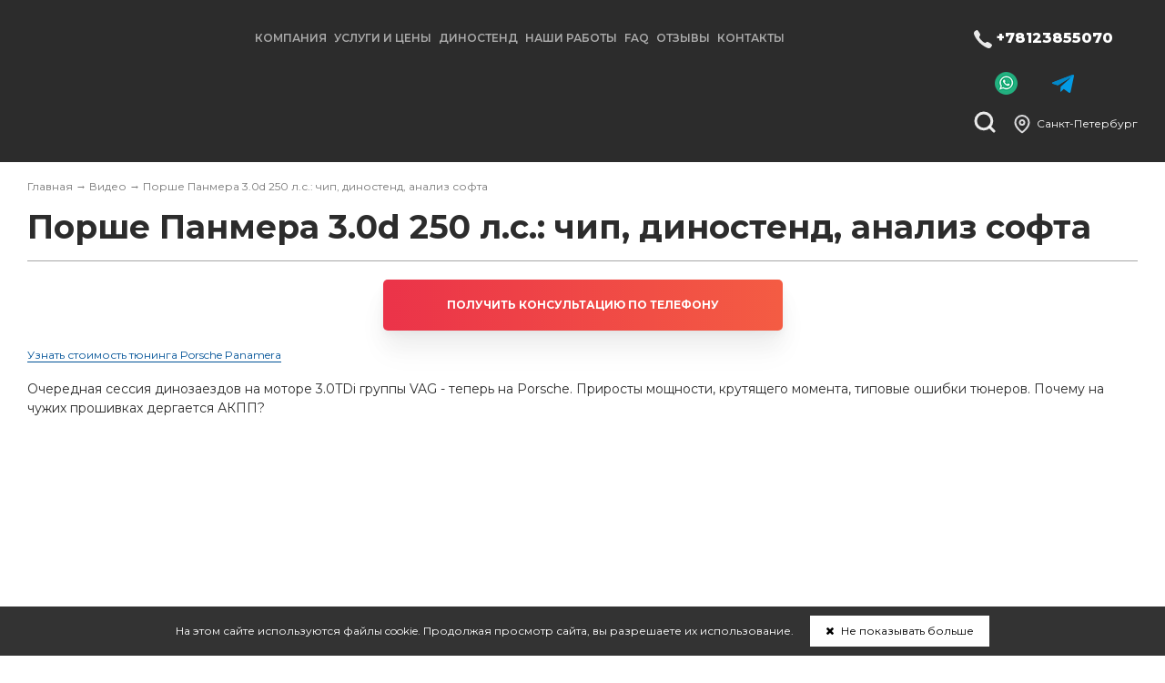

--- FILE ---
content_type: text/html; charset=UTF-8
request_url: https://labofspeed.ru/video/porshe-panmera-3-0d-250-l-s-chip-dinostend-analiz-softa.html
body_size: 4999
content:
<!DOCTYPE html>
<html>
<head>
	<meta charset="utf-8">
	<title>Порше Панмера 3.0d 250 л.с.: чип, диностенд, анализ софта в Санкт-Петербурге | Чип-тюнинг в Санкт-Петербурге</title>
	<meta name="keywords" content=" в Санкт-Петербурге">
	<meta name="description" content="">
		<meta name="viewport" content="width=device-width, initial-scale=1">
	<meta name="robots" content="index,follow"/>
	<!-- Yandex.Metrika counter -->
<script type="text/javascript" >
   (function(m,e,t,r,i,k,a){m[i]=m[i]||function(){(m[i].a=m[i].a||[]).push(arguments)};
   m[i].l=1*new Date();k=e.createElement(t),a=e.getElementsByTagName(t)[0],k.async=1,k.src=r,a.parentNode.insertBefore(k,a)})
   (window, document, "script", "https://mc.yandex.ru/metrika/tag.js", "ym");

   ym(84444565, "init", {
        clickmap:true,
        trackLinks:true,
        accurateTrackBounce:true,
        webvisor:true
   });
</script>
<noscript><div><img src="https://mc.yandex.ru/watch/84444565" style="position:absolute; left:-9999px;" alt="" /></div></noscript>
<!-- /Yandex.Metrika counter -->


<!-- Top.Mail.Ru counter -->
<script type="text/javascript">
var _tmr = window._tmr || (window._tmr = []);
_tmr.push({id: "3654093", type: "pageView", start: (new Date()).getTime()});
(function (d, w, id) {
  if (d.getElementById(id)) return;
  var ts = d.createElement("script"); ts.type = "text/javascript"; ts.async = true; ts.id = id;
  ts.src = "https://top-fwz1.mail.ru/js/code.js";
  var f = function () {var s = d.getElementsByTagName("script")[0]; s.parentNode.insertBefore(ts, s);};
  if (w.opera == "[object Opera]") { d.addEventListener("DOMContentLoaded", f, false); } else { f(); }
})(document, window, "tmr-code");
</script>
<noscript><div><img src="https://top-fwz1.mail.ru/counter?id=3654093;js=na" style="position:absolute;left:-9999px;" alt="Top.Mail.Ru" /></div></noscript>
<!-- /Top.Mail.Ru counter -->
			<meta property="og:title" content="Порше Панмера 3.0d 250 л.с.: чип, диностенд, анализ софта"/>
		<meta property="og:description" content=""/>
		<meta property="og:url" content="https://labofspeed.ru/video/porshe-panmera-3-0d-250-l-s-chip-dinostend-analiz-softa.html"/>
					<meta property="og:image" content="https://labofspeed.ru/img/catalog/c552.jpg"/>
				<link href="/template_new/css/styles.css?t=260202" rel="stylesheet" type="text/css" />
	<link href="https://labofspeed.ru/template_new/js/fancybox/jquery.fancybox.css" rel="stylesheet" type="text/css" />
		<link rel="icon" href="/img/settings/favicon.png" >		<script src="https://labofspeed.ru/template_new/js/jquery-1.8.2.min.js"></script>
	<script src="https://labofspeed.ru/template_new/js/fancybox/jquery.fancybox.pack.js" type="text/javascript"></script>
	<script src="https://labofspeed.ru/template_new/js/jquery.maskedinput.min.js" type="text/javascript"></script>
	<script src="https://labofspeed.ru/template_new/js/ui/jquery-ui.min.js"></script>
	<link rel="stylesheet" href="https://labofspeed.ru/template_new/js/owlcarousel/assets/owl.carousel.min.css">
	<link rel="stylesheet" href="https://labofspeed.ru/template_new/js/owlcarousel/assets/owl.theme.default.min.css">
	<script src="https://labofspeed.ru/template_new/js/owlcarousel/owl.carousel.min.js"></script>
	<script src="https://labofspeed.ru/template_new/js/masonry.pkgd.min.js"></script>
	<script src="https://api-maps.yandex.ru/2.1/?apikey=2045659a-001d-494e-8e9e-f222386f9325&lang=ru_RU" type="text/javascript"></script>	
<script src="https://labofspeed.ru/template_new/js/common.js?t=260202"></script>
		<!--[if lt IE 9]>
	<script src="https://labofspeed.ru/template_new/js/html5shiv.js"></script>
	<![endif]-->
</head>
<!--[if gt IE 7]><body class="isIE isIE8"><![endif]-->
<!--[if IE 7]><body class="isIE isIE7"><![endif]-->
<!--[if lt IE 7]><body class="isIE isIE6"><![endif]-->
<!--[if !IE]>--><body><!--<![endif]-->
<div id="body">
<div id="top">
	<div class="header">
		<div class="wrap">
			<div id="logo"><a href="/"><img src="https://labofspeed.ru/template_new/images/logo_white.png" alt="" /></a></div>
			<nav>
				<div class="opener"><i class="fa fa-bars"></i></div>
				<ul>
<li><span>Компания</span><ul>
<li><a href="https://labofspeed.ru/company/about.html">О нас</a></li>
<li><a href="https://labofspeed.ru/company/istoriya-kompanii.html">История компании</a></li>
<li><a href="https://labofspeed.ru/company/news.html">Новости</a></li>
<li><a href="https://labofspeed.ru/contacts.html">Адреса и контакты</a></li>
</ul>
</li>
<li><span>Услуги и цены</span><ul>
<li><a href="https://labofspeed.ru/tuning.html">Чип-тюнинг</a></li>
<li><a href="https://labofspeed.ru/services/bmw-stage-3-mishggan.html">BMW Stage 3 MISHGGAN</a></li>
<li><a href="https://labofspeed.ru/services/euro-2.html">Удаление катализатора</a></li>
<li><a href="https://labofspeed.ru/services/dpf-off.html">Удаление сажевого фильтра</a><ul>
<li><a href="https://labofspeed.ru/services/dpf-off/oshibka-p2002-rasshifrovka.html">Ошибка P2002 расшифровка</a></li>
</ul>
</li>
<li><a href="https://labofspeed.ru/services/egr-off.html">Отключение EGR</a></li>
<li><a href="https://labofspeed.ru/services/adblue-off.html">Отключение систем впрыска мочевины AdBlue и BlueTec</a><ul>
<li><a href="https://labofspeed.ru/services/adblue-off/otklyuchenie-adblue-na-hino.html">Отключение AdBlue на Hino</a></li>
<li><a href="https://labofspeed.ru/services/adblue-off/otklyuchenie-adblue-na-mercedes.html">Отключение AdBlue на Mercedes</a></li>
<li><a href="https://labofspeed.ru/services/adblue-off/otlkyuchenie-adblue-scr-na-hyundai-staria.html">Отлкючение adblue/SCR на Hyundai Staria</a></li>
</ul>
</li>
<li><a href="https://labofspeed.ru/services/diagnostika-i-remont.html">Диагностика и ремонт</a></li>
<li><a href="https://labofspeed.ru/services/fileservise.html">Файлсервис</a><ul>
<li><a href="https://labofspeed.ru/services/fileservise/stat-klientom.html">Стать клиентом</a></li>
</ul>
</li>
</ul>
</li>
<li><a href="https://labofspeed.ru/dyno.html">Диностенд</a></li>
<li><a href="https://labofspeed.ru/reports.html">Наши работы</a></li>
<li><a href="https://labofspeed.ru/faq.html">FAQ</a></li>
<li><a href="https://labofspeed.ru/reviews.html">Отзывы</a></li>
<li><a href="https://labofspeed.ru/contacts.html">Контакты</a></li>
</ul>
			</nav>
			<div class="right">
				<div class="top_contacts">
															<div class="phone m-phone">
						<a href="tel:+78123855070">+78123855070</a>					</div>
																<div class="phone">
															<div class="whatsapp"><a href="whatsapp://send?phone=+79991855070"></a></div>
																						<div class="viber"><a href="http://t.me/redbambateam"></a></div>
													</div>
										<div class="clear"></div>
				</div>
				<div class="location">
					<a class="popup fancybox.ajax" href="/popup/vybor-goroda.html">Санкт-Петербург</a> 										</div>
				<div class="search">
					<form action="https://labofspeed.ru/search.html" method="post">
						<input type="text" name="search_string" placeholder="Поиск:" required="required"/>
						<input type="submit"/>
					</form><i></i>
				</div>
				<div class="clear"></div>
			</div>
			<div class="clear"></div>
		</div>
	</div>
</div>
	<div class="middle">
		<div class="wrap">
			<div class="bc"><a href="https://labofspeed.ru/">Главная</a> &rarr; <a href="https://labofspeed.ru/video.html">Видео</a> &rarr; Порше Панмера 3.0d 250 л.с.: чип, диностенд, анализ софта</div>
			<h1>Порше Панмера 3.0d 250 л.с.: чип, диностенд, анализ софта</h1>
										<div class="inside_recall"><a href="tel:+78123855070">Получить консультацию по телефону</a></div>
						<div class="detail">
		<div class="price_link"><a href="https://labofspeed.ru/tuning/porsche/panamera.html">Узнать стоимость тюнинга Porsche Panamera</a></div>	<article><p>
	Очередная сессия динозаездов на моторе 3.0TDi группы VAG - теперь на Porsche. Приросты мощности, крутящего момента, типовые ошибки тюнеров. Почему на чужих прошивках дергается АКПП?</p>
<p>
	&nbsp;</p>
<p>
	<iframe allow="accelerometer; autoplay; encrypted-media; gyroscope; picture-in-picture" allowfullscreen="" frameborder="0" height="315" src="https://www.youtube.com/embed/wDBUP8j_Bks" width="560"></iframe></p>
</article>
		<div class="tags">
					</div>
	<div class="si">
	<script type="text/javascript" src="//yastatic.net/share/share.js" charset="utf-8"></script><div class="yashare-auto-init" data-yashareL10n="ru" data-yashareQuickServices="vkontakte,facebook,twitter,odnoklassniki,gplus" data-yashareTheme="counter"></div>
</div>
<div class="contacts">
	<div class="name">Получить более подробную информацию Вы можете по телефону:</div>
	<div class="phones">
					<div><i class="fa fa-phone"></i> <a href="tel:+78123855070">+7 (812) 3855070</a></div>
							<div><i class="fa fa-phone"></i> <a href="tel:+78123855070">+78123855070</a></div>
			</div>
		<div class="button"><a href="/popup/obratnaya-svyaz.html" class="popup fancybox.ajax">Обратная связь</a></div>
	</div>
</div>
		</div>
	</div>
		<div class="inside_bottom">
		<div class="wrap">
									<div class="item check">
				<div class="inner">
					<div class="title">Проверить прошивку</div>
					<form action="https://labofspeed.ru/proverit_proshivku.html" method="get">
						<input type="text" name="ticket" placeholder="Номер тикета" required="required"/>
						<div class="desc">Номер тикета вы можете получить у  вашего мастера</div>
						<input type="submit" value="Проверить"/>
					</form>
				</div>
			</div>
		</div>
	</div>
	<footer>
	<div class="wrap">
		<div class="contacts">
		<div class="list">
			<div class="title">Наши контакты</div>
			<div class="desc">Найти дилера:</div>
			<div class="city"><a class="popup fancybox.ajax" href="/popup/vybor-goroda.html?f=1">Санкт-Петербург <i class="fa fa-angle-down"></i></a></div>
			<div class="items">
									<div class="item item_0">
						<div class="top">
							<div class="name">&laquo;ООО "Лаборатория Скорости Санкт-Петербург"&raquo;</div>
							<div class="address">г. Санкт-Петербург, Пискарёвский пр. 144АК</div>
						</div>
												<div class="phones">
							<a href="tel:+78123855070">(812) 3855070</a>						</div>
						<div class="hours">
							<div>Понедельник - Суббота, с <span>10:00</span> до <span>20:00</span></div>
													</div>
					</div>
									<div class="item item_1">
						<div class="top">
							<div class="name">&laquo;г. Шлиссельбург, партнер&raquo;</div>
							<div class="address">Ленинградская обл, Кировский район, г. Шлиссельбург</div>
						</div>
												<div class="phones">
							<a href="tel:+79516479161">+7 (951) 647-9161</a>						</div>
						<div class="hours">
							<div> </div>
													</div>
					</div>
							</div>
			<div class="att">В других городах наших представительств нет.</div>
		</div>
		<div class="map">
			<div class="name">Работаем <strong>только</strong> в Санкт-Петербурге. Звоните или приезжайте – мы оперативно решим вашу задачу</div>
			<a name="f"></a>
												<script type="text/javascript">
						ymaps.ready(init);
						function init(){
							var myMap=new ymaps.Map("map_canvas",{
								center:[60.00913927950278,30.448469329790154],
								zoom:16,
								controls:['zoomControl']
							}),
														Placemark3=new ymaps.Placemark([60.00913927950278,30.448469329790154],{
								balloonContent:'<div class="info_content" id="info_content_3"><p><b>ООО "Лаборатория Скорости Санкт-Петербург"</b></p><p>г. Санкт-Петербург, Пискарёвский пр. 144АК</p><p>Понедельник - Суббота, с <span>10:00</span> до <span>20:00</span></p></div>',
								hintContent:'ООО "Лаборатория Скорости Санкт-Петербург"',
							},{
								preset:'islands#redIcon'
							});
							myMap.geoObjects.add(Placemark3);
														Placemark134=new ymaps.Placemark([59.930286, 31.039113],{
								balloonContent:'<div class="info_content" id="info_content_134"><p><b>г. Шлиссельбург, партнер</b></p><p>Ленинградская обл, Кировский район, г. Шлиссельбург</p> </p></div>',
								hintContent:'г. Шлиссельбург, партнер',
							},{
								preset:'islands#redIcon'
							});
							myMap.geoObjects.add(Placemark134);
														myMap.behaviors.disable('scrollZoom');
						}
					</script>
										<div id="addr_map">
				<div id="map_canvas"></div>
			</div>
		</div>
		<div class="clear"></div>
	</div>
		<div class="footer">
		<div class="logos">
			<div class="logo"><img src="https://labofspeed.ru/template_new/images/logo_b.png" alt="" /></div>
			<div class="sl">Чип-тюнинг<br/>Работаем с 2003 года</div>
		</div>
		<nav><ul>
<li><span>Компания</span><ul>
<li><a href="https://labofspeed.ru/company/about.html">О нас</a></li>
<li><a href="https://labofspeed.ru/company/istoriya-kompanii.html">История компании</a></li>
<li><a href="https://labofspeed.ru/company/news.html">Новости</a></li>
<li><a href="https://labofspeed.ru/contacts.html">Адреса и контакты</a></li>
</ul>
</li>
<li><span>Услуги и цены</span><ul>
<li><a href="https://labofspeed.ru/tuning.html">Чип-тюнинг</a></li>
<li><a href="https://labofspeed.ru/services/bmw-stage-3-mishggan.html">BMW Stage 3 MISHGGAN</a></li>
<li><a href="https://labofspeed.ru/services/euro-2.html">Удаление катализатора</a></li>
<li><a href="https://labofspeed.ru/services/dpf-off.html">Удаление сажевого фильтра</a></li>
<li><a href="https://labofspeed.ru/services/egr-off.html">Отключение EGR</a></li>
<li><a href="https://labofspeed.ru/services/adblue-off.html">Отключение систем впрыска мочевины AdBlue и BlueTec</a></li>
<li><a href="https://labofspeed.ru/services/diagnostika-i-remont.html">Диагностика и ремонт</a></li>
<li><a href="https://labofspeed.ru/services/fileservise.html">Файлсервис</a></li>
</ul>
</li>
<li><a href="https://labofspeed.ru/dyno.html">Диностенд</a></li>
<li><a href="https://labofspeed.ru/reports.html">Наши работы</a></li>
<li><a href="https://labofspeed.ru/faq.html">FAQ</a></li>
<li><a href="https://labofspeed.ru/reviews.html">Отзывы</a></li>
<li><a href="https://labofspeed.ru/contacts.html">Контакты</a></li>
</ul>
</nav>
		<div class="social">
			<a target="_blank" href="https://vk.com/redbamba.team" class="vk"></a>
			<a target="_blank" href="https://instagram.com/redbamba.team/" class="instagram"></a>
		</div>
		<div class="clear"></div>
	</div>
	<div class="nav">
		<nav><ul>
<li><a href="https://labofspeed.ru/tuning.html">Чип-тюнинг</a><ul>
<li><a href="https://labofspeed.ru/chip-tyuning/chip-tyuning-avtomobile.html">Чип тюнинг автомобилей</a></li>
<li><a href="https://labofspeed.ru/chip-tyuning/chip-tyuning-motociklov.html">Чип тюнинг мотоциклов</a></li>
<li><a href="https://labofspeed.ru/chip-tyuning/chip-tyuning-gruzovikov.html">Чип тюнинг грузовиков</a></li>
<li><a href="https://labofspeed.ru/chip-tyuning/chip-tyuning-katerov.html">Чип тюнинг Катеров</a></li>
</ul>
</li>
<li><a href="https://labofspeed.ru/services/diagnostika-i-remont.html">Ремонт и ТО</a></li>
<li><a href="https://labofspeed.ru/tyuning-zheleza.html">Тюнинг железа</a></li>
<li><a href="https://labofspeed.ru/services/dpf-off.html">Сажевый фильтр</a></li>
<li><a href="https://labofspeed.ru/dyno.html">Диностенд</a></li>
<li><a href="https://labofspeed.ru/drugie.html">Другие</a></li>
</ul>
</nav>
	</div>
	<div class="copy">
		<div class="left">
		&copy; Чип-тюнинг в Санкт-Петербурге - все права защищены<br/><a href="https://labofspeed.ru/politika-konfidencialnosti.html">Политика конфиденциальности</a>
		<br/><br/><a href="https://old.labofspeed.ru"></a>
		</div>
		<div class="right"><img src="https://labofspeed.ru/template_new/images/logo_pk.png" alt=""></div>
		<div class="clear"></div>
	</div>
	</div>
</footer>
	<div class="cookie_policy">На этом сайте используются файлы cookie. Продолжая просмотр сайта, вы разрешаете их использование. <a href="javascript:void(0)"><i class="fa fa-close"></i> Не показывать больше</a></div>
</body>
</html>


--- FILE ---
content_type: image/svg+xml
request_url: https://labofspeed.ru/template_new/images/icon_search.svg
body_size: 147
content:
<svg width="24" height="24" viewBox="0 0 24 24" fill="none" xmlns="http://www.w3.org/2000/svg">
<path d="M10.8889 19.7778C15.7981 19.7778 19.7778 15.7981 19.7778 10.8889C19.7778 5.97969 15.7981 2 10.8889 2C5.97969 2 2 5.97969 2 10.8889C2 15.7981 5.97969 19.7778 10.8889 19.7778Z" stroke="white" stroke-opacity="0.9" stroke-width="3" stroke-linecap="round" stroke-linejoin="round"/>
<path d="M22 22L17.1666 17.1667" stroke="white" stroke-opacity="0.9" stroke-width="3" stroke-linecap="round" stroke-linejoin="round"/>
</svg>


--- FILE ---
content_type: image/svg+xml
request_url: https://labofspeed.ru/template_new/images/icon_vk.svg
body_size: 906
content:
<svg width="19" height="12" viewBox="0 0 19 12" fill="none" xmlns="http://www.w3.org/2000/svg">
<path d="M9.20009 11.8381C9.20009 11.8379 9.20031 11.8377 9.20057 11.8377H10.2489C10.2876 11.8377 10.3262 11.8357 10.3642 11.8284C10.4669 11.8086 10.684 11.7517 10.8114 11.6093C10.9216 11.4862 10.9519 11.2873 10.9601 11.1793C10.964 11.1288 10.9627 11.0789 10.9637 11.0283C10.97 10.716 11.0335 9.52929 11.6304 9.33132C12.3106 9.10759 13.1824 10.8253 14.107 11.4854C14.8219 11.9952 15.7798 11.8673 16.6577 11.8545L17.3026 11.845C17.6401 11.8401 17.9924 11.8568 18.2962 11.7098C18.5831 11.571 18.8294 11.2846 18.4892 10.6987C18.4392 10.6108 18.1319 9.91654 16.6511 8.48355C15.101 6.98678 15.3092 7.22993 17.1759 4.63946C18.3133 3.06318 18.7677 2.10078 18.6252 1.68752C18.3912 1.0072 17.2928 1.40135 16.5734 1.40589L15.242 1.4143C14.9947 1.41586 14.7213 1.35142 14.5114 1.48228C14.2833 1.62294 14.2202 1.92021 14.121 2.16915C13.945 2.61052 13.623 3.36961 13.238 4.05148C11.9978 6.24163 11.5027 6.35719 11.3 6.22129C10.828 5.90511 10.9465 4.94825 10.9465 4.26874C10.9465 2.14515 11.2556 1.26133 10.344 1.03297C10.0414 0.956239 9.81831 0.907241 9.04461 0.897996C8.05157 0.885977 7.21123 0.899845 6.73554 1.14299C6.4181 1.30478 6.17377 1.66533 6.32277 1.68382C6.50787 1.71063 6.92433 1.80216 7.1446 2.11372C7.66359 2.85267 7.47364 3.87607 7.43056 4.77804C7.39981 5.42188 7.30174 6.08402 7.03724 6.23423C6.6615 6.44687 6.14693 6.01235 5.0419 4.02467C4.63758 3.29752 4.30375 2.51553 4.14633 2.1289C4.07988 1.96572 4.02605 1.7934 3.91485 1.65673C3.88678 1.62223 3.85456 1.58909 3.81842 1.56179C3.57213 1.37214 3.23537 1.38168 2.92453 1.38385L0.989911 1.39738C0.827804 1.39851 0.663927 1.39478 0.506224 1.43233C0.394745 1.45888 0.27219 1.50642 0.204412 1.59137C-0.00961015 1.85404 0.256948 2.23726 0.393011 2.54756C0.965842 3.85393 2.69647 7.58986 4.60878 9.6623C6.75535 11.9874 9.19045 11.8392 9.20006 11.8386C9.20032 11.8386 9.20009 11.8384 9.20009 11.8381Z" fill="black"/>
</svg>
